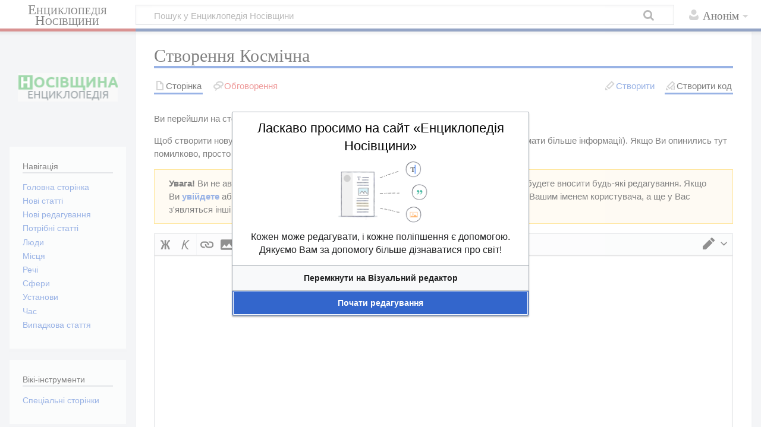

--- FILE ---
content_type: text/html; charset=UTF-8
request_url: https://wikinosivka.info/index.php?title=%D0%9A%D0%BE%D1%81%D0%BC%D1%96%D1%87%D0%BD%D0%B0&action=edit&redlink=1
body_size: 8515
content:
<!DOCTYPE html>
<html class="client-nojs" lang="uk" dir="ltr">
<head>
<meta charset="UTF-8"/>
<title>Створення Космічна — Енциклопедія Носівщини</title>
<script>document.documentElement.className="client-js";RLCONF={"wgBreakFrames":!0,"wgSeparatorTransformTable":[",\t."," \t,"],"wgDigitTransformTable":["",""],"wgDefaultDateFormat":"dmy","wgMonthNames":["","січень","лютий","березень","квітень","травень","червень","липень","серпень","вересень","жовтень","листопад","грудень"],"wgRequestId":"e2a6a18cbba36b4b6915a0ca","wgCSPNonce":!1,"wgCanonicalNamespace":"","wgCanonicalSpecialPageName":!1,"wgNamespaceNumber":0,"wgPageName":"Космічна","wgTitle":"Космічна","wgCurRevisionId":0,"wgRevisionId":0,"wgArticleId":0,"wgIsArticle":!1,"wgIsRedirect":!1,"wgAction":"edit","wgUserName":null,"wgUserGroups":["*"],"wgCategories":[],"wgPageContentLanguage":"uk","wgPageContentModel":"wikitext","wgRelevantPageName":"Космічна","wgRelevantArticleId":0,"wgIsProbablyEditable":!0,"wgRelevantPageIsProbablyEditable":!0,"wgRestrictionCreate":[],
"wgMediaViewerOnClick":!0,"wgMediaViewerEnabledByDefault":!0,"wgVisualEditor":{"pageLanguageCode":"uk","pageLanguageDir":"ltr","pageVariantFallbacks":"uk"},"wgEditMessage":"creating","wgAjaxEditStash":!0,"wgEditSubmitButtonLabelPublish":!1};RLSTATE={"site.styles":"ready","noscript":"ready","user.styles":"ready","user":"ready","user.options":"loading","ext.wikiEditor.styles":"ready","mediawiki.action.edit.styles":"ready","mediawiki.editfont.styles":"ready","oojs-ui-core.styles":"ready","oojs-ui.styles.indicators":"ready","mediawiki.widgets.styles":"ready","oojs-ui-core.icons":"ready","ext.visualEditor.desktopArticleTarget.noscript":"ready","ext.charinsert.styles":"ready","mediawiki.skinning.content.externallinks":"ready","skins.timeless":"ready"};RLPAGEMODULES=["ext.wikiEditor","mediawiki.action.edit","mediawiki.action.edit.editWarning","mediawiki.action.edit.collapsibleFooter","site","mediawiki.page.startup","mediawiki.page.ready","ext.visualEditor.desktopArticleTarget.init",
"ext.visualEditor.targetLoader","ext.charinsert","skins.timeless.js","skins.timeless.mobile"];</script>
<script>(RLQ=window.RLQ||[]).push(function(){mw.loader.implement("user.options@1hzgi",function($,jQuery,require,module){/*@nomin*/mw.user.tokens.set({"patrolToken":"+\\","watchToken":"+\\","csrfToken":"+\\"});mw.user.options.set({"variant":"uk"});
});});</script>
<link rel="stylesheet" href="/load.php?lang=uk&amp;modules=ext.charinsert.styles%7Cext.visualEditor.desktopArticleTarget.noscript%7Cmediawiki.action.edit.styles%7Cmediawiki.editfont.styles%7Cmediawiki.skinning.content.externallinks%7Cmediawiki.widgets.styles%7Coojs-ui-core.icons%2Cstyles%7Coojs-ui.styles.indicators%7Cskins.timeless&amp;only=styles&amp;skin=timeless"/>
<link rel="stylesheet" href="/load.php?lang=uk&amp;modules=ext.wikiEditor.styles&amp;only=styles&amp;skin=timeless"/>
<script async="" src="/load.php?lang=uk&amp;modules=startup&amp;only=scripts&amp;raw=1&amp;skin=timeless"></script>
<!--[if IE]><link rel="stylesheet" href="/skins/Timeless/resources/IE9fixes.css?ffe73" media="screen"/><![endif]-->
<meta name="ResourceLoaderDynamicStyles" content=""/>
<link rel="stylesheet" href="/load.php?lang=uk&amp;modules=site.styles&amp;only=styles&amp;skin=timeless"/>
<meta name="generator" content="MediaWiki 1.35.0"/>
<meta name="robots" content="noindex,nofollow"/>
<meta name="viewport" content="width=device-width, initial-scale=1.0, user-scalable=yes, minimum-scale=0.25, maximum-scale=5.0"/>
<link rel="alternate" type="application/x-wiki" title="Редагувати" href="/index.php?title=%D0%9A%D0%BE%D1%81%D0%BC%D1%96%D1%87%D0%BD%D0%B0&amp;action=edit"/>
<link rel="edit" title="Редагувати" href="/index.php?title=%D0%9A%D0%BE%D1%81%D0%BC%D1%96%D1%87%D0%BD%D0%B0&amp;action=edit"/>
<link rel="shortcut icon" href="/favicon.ico"/>
<link rel="search" type="application/opensearchdescription+xml" href="/opensearch_desc.php" title="Енциклопедія Носівщини (uk)"/>
<link rel="EditURI" type="application/rsd+xml" href="https://wikinosivka.info/api.php?action=rsd"/>
<link rel="alternate" type="application/atom+xml" title="Енциклопедія Носівщини — Atom-стрічка" href="/index.php?title=%D0%A1%D0%BF%D0%B5%D1%86%D1%96%D0%B0%D0%BB%D1%8C%D0%BD%D0%B0:%D0%9D%D0%BE%D0%B2%D1%96_%D1%80%D0%B5%D0%B4%D0%B0%D0%B3%D1%83%D0%B2%D0%B0%D0%BD%D0%BD%D1%8F&amp;feed=atom"/>
<!-- Global site tag (gtag.js) - Google Analytics -->
<script async src="https://www.googletagmanager.com/gtag/js?id=G-LDSC47WW9Y"></script>
<script>
  window.dataLayer = window.dataLayer || [];
  function gtag(){dataLayer.push(arguments);}
  gtag('js', new Date());

  gtag('config', 'G-LDSC47WW9Y');
</script>
<!--[if lt IE 9]><script src="/resources/lib/html5shiv/html5shiv.js"></script><![endif]-->
</head>
<body class="mediawiki ltr sitedir-ltr mw-hide-empty-elt ns-0 ns-subject mw-editable page-Космічна rootpage-Космічна skin-timeless action-edit skin-vector-legacy"><div id="mw-wrapper"><div id="mw-header-container" class="ts-container"><div id="mw-header" class="ts-inner"><div id="user-tools"><div id="personal"><h2><span>Анонім</span></h2><div id="personal-inner" class="dropdown"><div role="navigation" class="mw-portlet" id="p-personal" aria-labelledby="p-personal-label"><h3 id="p-personal-label" lang="uk" dir="ltr">Не увійшли до системи</h3><div class="mw-portlet-body"><ul lang="uk" dir="ltr"><li id="pt-anontalk"><a href="/wiki/%D0%A1%D0%BF%D0%B5%D1%86%D1%96%D0%B0%D0%BB%D1%8C%D0%BD%D0%B0:%D0%9C%D0%BE%D1%94_%D0%BE%D0%B1%D0%B3%D0%BE%D0%B2%D0%BE%D1%80%D0%B5%D0%BD%D0%BD%D1%8F" title="Обговорення редагувань з цієї IP-адреси [n]" accesskey="n"><span>Обговорення</span></a></li><li id="pt-anoncontribs"><a href="/wiki/%D0%A1%D0%BF%D0%B5%D1%86%D1%96%D0%B0%D0%BB%D1%8C%D0%BD%D0%B0:%D0%9C%D1%96%D0%B9_%D0%B2%D0%BD%D0%B5%D1%81%D0%BE%D0%BA" title="Список редагувань, зроблених з цієї IP-адреси [y]" accesskey="y"><span>Внесок</span></a></li><li id="pt-createaccount"><a href="/index.php?title=%D0%A1%D0%BF%D0%B5%D1%86%D1%96%D0%B0%D0%BB%D1%8C%D0%BD%D0%B0:%D0%A1%D1%82%D0%B2%D0%BE%D1%80%D0%B8%D1%82%D0%B8_%D0%BE%D0%B1%D0%BB%D1%96%D0%BA%D0%BE%D0%B2%D0%B8%D0%B9_%D0%B7%D0%B0%D0%BF%D0%B8%D1%81&amp;returnto=%D0%9A%D0%BE%D1%81%D0%BC%D1%96%D1%87%D0%BD%D0%B0&amp;returntoquery=action%3Dedit%26redlink%3D1" title="Пропонуємо створити обліковий запис і увійти в систему; однак, це не обов&#039;язково"><span>Створити обліковий запис</span></a></li><li id="pt-login"><a href="/index.php?title=%D0%A1%D0%BF%D0%B5%D1%86%D1%96%D0%B0%D0%BB%D1%8C%D0%BD%D0%B0:%D0%92%D1%85%D1%96%D0%B4&amp;returnto=%D0%9A%D0%BE%D1%81%D0%BC%D1%96%D1%87%D0%BD%D0%B0&amp;returntoquery=action%3Dedit%26redlink%3D1" title="Заохочуємо Вас увійти в систему, але це необов&#039;язково. [o]" accesskey="o"><span>Увійти</span></a></li></ul></div></div></div></div></div><div id="p-logo-text" class="mw-portlet" role="banner"><a id="p-banner" class="mw-wiki-title long" href="/wiki/%D0%95%D0%BD%D1%86%D0%B8%D0%BA%D0%BB%D0%BE%D0%BF%D0%B5%D0%B4%D1%96%D1%8F_%D0%9D%D0%BE%D1%81%D1%96%D0%B2%D1%89%D0%B8%D0%BD%D0%B8">Енциклопедія Носівщини</a></div><div class="mw-portlet" id="p-search"><h3 lang="uk" dir="ltr"><label for="searchInput">Пошук</label></h3><form action="/index.php" id="searchform"><div id="simpleSearch"><div id="searchInput-container"><input type="search" name="search" placeholder="Пошук у Енциклопедія Носівщини" title="Шукати у Енциклопедія Носівщини [f]" accesskey="f" id="searchInput"/></div><input type="hidden" value="Спеціальна:Пошук" name="title"/><input type="submit" name="fulltext" value="Знайти" title="Знайти сторінки, що містять зазначений текст" id="mw-searchButton" class="searchButton mw-fallbackSearchButton"/><input type="submit" name="go" value="Перейти" title="Перейти до сторінки, що має точно таку назву (якщо вона існує)" id="searchButton" class="searchButton"/></div></form></div></div><div class="visualClear"></div></div><div id="mw-header-hack" class="color-bar"><div class="color-middle-container"><div class="color-middle"></div></div><div class="color-left"></div><div class="color-right"></div></div><div id="mw-header-nav-hack"><div class="color-bar"><div class="color-middle-container"><div class="color-middle"></div></div><div class="color-left"></div><div class="color-right"></div></div></div><div id="menus-cover"></div><div id="mw-content-container" class="ts-container"><div id="mw-content-block" class="ts-inner"><div id="mw-content-wrapper"><div id="mw-content"><div id="content" class="mw-body" role="main"><div class="mw-indicators mw-body-content">
</div>
<h1 id="firstHeading" class="firstHeading">Створення Космічна</h1><div id="bodyContentOuter"><div id="siteSub">Матеріал з Енциклопедія Носівщини</div><div id="mw-page-header-links"><div role="navigation" class="mw-portlet tools-inline" id="p-namespaces" aria-labelledby="p-namespaces-label"><h3 id="p-namespaces-label" lang="uk" dir="ltr">Простори назв</h3><div class="mw-portlet-body"><ul lang="uk" dir="ltr"><li id="ca-nstab-main" class="selected new"><a href="/index.php?title=%D0%9A%D0%BE%D1%81%D0%BC%D1%96%D1%87%D0%BD%D0%B0&amp;action=edit&amp;redlink=1" title="Вміст статті (такої сторінки не існує) [c]" accesskey="c"><span>Сторінка</span></a></li><li id="ca-talk" class="new"><a href="/index.php?title=%D0%9E%D0%B1%D0%B3%D0%BE%D0%B2%D0%BE%D1%80%D0%B5%D0%BD%D0%BD%D1%8F:%D0%9A%D0%BE%D1%81%D0%BC%D1%96%D1%87%D0%BD%D0%B0&amp;action=edit&amp;redlink=1" rel="discussion" title="Обговорення змісту сторінки (такої сторінки не існує) [t]" accesskey="t"><span>Обговорення</span></a></li></ul></div></div><div role="navigation" class="mw-portlet tools-inline" id="p-more" aria-labelledby="p-more-label"><h3 id="p-more-label" lang="uk" dir="ltr">Ще</h3><div class="mw-portlet-body"><ul lang="uk" dir="ltr"><li id="ca-more" class="dropdown-toggle"><span>Ще</span></li><li id="ca-languages" class="dropdown-toggle"><span>Мови</span></li></ul></div></div><div role="navigation" class="mw-portlet tools-inline" id="p-views" aria-labelledby="p-views-label"><h3 id="p-views-label" lang="uk" dir="ltr">Дії над сторінкою</h3><div class="mw-portlet-body"><ul lang="uk" dir="ltr"><li id="ca-ve-edit"><a href="/index.php?title=%D0%9A%D0%BE%D1%81%D0%BC%D1%96%D1%87%D0%BD%D0%B0&amp;veaction=edit" title="Редагувати цю сторінку [v]" accesskey="v"><span>Створити</span></a></li><li id="ca-edit" class="selected collapsible"><a href="/index.php?title=%D0%9A%D0%BE%D1%81%D0%BC%D1%96%D1%87%D0%BD%D0%B0&amp;action=edit" title="Редагувати цю сторінку"><span>Створити код</span></a></li></ul></div></div></div><div class="visualClear"></div><div class="mw-body-content" id="bodyContent"><div id="contentSub"></div><div id="mw-content-text"><div class="mw-newarticletextanon plainlinks">
<p>Ви перейшли на сторінку, яка поки що не існує.
</p><p>Щоб створити нову сторінку, наберіть текст у вікні нижче (див. <a class="external text" href="https://www.mediawiki.org/wiki/Special:MyLanguage/Help:Contents">довідкову статтю</a>, щоб отримати більше інформації).
Якщо Ви опинились тут помилково, просто натисніть кнопку браузера <b>назад</b>.
</p>
</div><div id="mw-anon-edit-warning" class="warningbox">
<p><strong>Увага!</strong> Ви не авторизувалися на сайті. Ваша IP-адреса буде публічно видима, якщо Ви будете вносити будь-які редагування. Якщо Ви <strong><a rel="nofollow" class="external text" href="https://wikinosivka.info/index.php?title=%D0%A1%D0%BF%D0%B5%D1%86%D1%96%D0%B0%D0%BB%D1%8C%D0%BD%D0%B0:%D0%92%D1%85%D1%96%D0%B4&amp;returnto=%D0%9A%D0%BE%D1%81%D0%BC%D1%96%D1%87%D0%BD%D0%B0&amp;returntoquery=action%3Dedit%26redlink%3D1">увійдете</a></strong> або <strong><a rel="nofollow" class="external text" href="https://wikinosivka.info/index.php?title=%D0%A1%D0%BF%D0%B5%D1%86%D1%96%D0%B0%D0%BB%D1%8C%D0%BD%D0%B0:%D0%A1%D1%82%D0%B2%D0%BE%D1%80%D0%B8%D1%82%D0%B8_%D0%BE%D0%B1%D0%BB%D1%96%D0%BA%D0%BE%D0%B2%D0%B8%D0%B9_%D0%B7%D0%B0%D0%BF%D0%B8%D1%81&amp;returnto=%D0%9A%D0%BE%D1%81%D0%BC%D1%96%D1%87%D0%BD%D0%B0&amp;returntoquery=action%3Dedit%26redlink%3D1">створите обліковий запис</a></strong>, редагування будуть натомість пов'язані з Вашим іменем користувача, а ще у Вас з'являться інші переваги.
</p>
</div><div id="wikiPreview" class="ontop" style="display: none;"><div lang="uk" dir="ltr" class="mw-content-ltr"></div></div><form class="mw-editform" id="editform" name="editform" method="post" action="/index.php?title=%D0%9A%D0%BE%D1%81%D0%BC%D1%96%D1%87%D0%BD%D0%B0&amp;action=submit" enctype="multipart/form-data"><input type="hidden" value="ℳ𝒲♥𝓊𝓃𝒾𝒸ℴ𝒹ℯ" name="wpUnicodeCheck"/><div id="antispam-container" style="display: none;"><label for="wpAntispam">Перевірка на спам.
<strong>Не</strong> заповнюйте це!</label><input type="text" name="wpAntispam" id="wpAntispam" value="" /></div><input type="hidden" name="editingStatsId" id="editingStatsId" value="e0dc0e0719b3a72d58e90131ba5bd653" /><input type="hidden" name="wpSection"/><input type="hidden" value="20260118035122" name="wpStarttime"/><input type="hidden" value="20260118035122" name="wpEdittime"/><input type="hidden" value="0" name="editRevId"/><input id="wpScrolltop" type="hidden" name="wpScrolltop"/><input type="hidden" value="d41d8cd98f00b204e9800998ecf8427e" name="wpAutoSummary"/><input type="hidden" value="0" name="oldid"/><input type="hidden" value="0" name="parentRevId"/><input type="hidden" value="text/x-wiki" name="format"/><input type="hidden" value="wikitext" name="model"/><textarea aria-label="Редактор вихідного вікітексту" tabindex="1" accesskey="," id="wpTextbox1" cols="80" rows="25" style="" class="mw-editfont-monospace" lang="uk" dir="ltr" name="wpTextbox1"></textarea><div class='editOptions'>
<div id='wpSummaryLabel' class='mw-summary oo-ui-layout oo-ui-labelElement oo-ui-fieldLayout oo-ui-fieldLayout-align-top'><div class='oo-ui-fieldLayout-body'><span class='oo-ui-fieldLayout-header'><label for='wpSummary' class='oo-ui-labelElement-label'>Короткий опис змін:</label></span><div class='oo-ui-fieldLayout-field'><div id='wpSummaryWidget' aria-disabled='false' class='oo-ui-widget oo-ui-widget-enabled oo-ui-inputWidget oo-ui-textInputWidget oo-ui-textInputWidget-type-text oo-ui-textInputWidget-php' data-ooui='{"_":"OO.ui.TextInputWidget","maxLength":500,"name":"wpSummary","inputId":"wpSummary","tabIndex":1,"title":"\u0412\u0432\u0435\u0434\u0456\u0442\u044c \u043a\u043e\u0440\u043e\u0442\u043a\u0438\u0439 \u043e\u043f\u0438\u0441","accessKey":"b"}'><input type='text' tabindex='1' aria-disabled='false' title='Введіть короткий опис [b]' accesskey='b' name='wpSummary' value='' id='wpSummary' maxlength='500' spellcheck='true' class='oo-ui-inputWidget-input' /><span class='oo-ui-iconElement-icon oo-ui-iconElement-noIcon'></span><span class='oo-ui-indicatorElement-indicator oo-ui-indicatorElement-noIndicator'></span></div></div></div></div><div class='editCheckboxes'><div class='oo-ui-layout oo-ui-horizontalLayout'></div></div>
<div id="editpage-copywarn">
<p>Будь ласка, зверніть увагу, що всі зміни, внесені вами до Енциклопедія Носівщини, можуть редагуватися, доповнюватися або вилучатися іншими користувачами.
Якщо ви не бажаєте, щоб написане вами безжально редагувалось — не пишіть тут.<br />
Ви також підтверджуєте, що наведене тут написано вами особисто або запозичено з джерела, яке є суспільним надбанням, або подібного вільного джерела (див. <a href="/wiki/%D0%95%D0%BD%D1%86%D0%B8%D0%BA%D0%BB%D0%BE%D0%BF%D0%B5%D0%B4%D1%96%D1%8F_%D0%9D%D0%BE%D1%81%D1%96%D0%B2%D1%89%D0%B8%D0%BD%D0%B8:%D0%90%D0%B2%D1%82%D0%BE%D1%80%D1%81%D1%8C%D0%BA%D0%B5_%D0%BF%D1%80%D0%B0%D0%B2%D0%BE" title="Енциклопедія Носівщини:Авторське право">Енциклопедія Носівщини:Авторське право</a>).<br />
<b>Не публікуйте тут без дозволу матеріали, захищені авторським правом!</b>
</p>
</div><div class='editButtons'>
<span id='wpSaveWidget' aria-disabled='false' class='oo-ui-widget oo-ui-widget-enabled oo-ui-inputWidget oo-ui-buttonElement oo-ui-buttonElement-framed oo-ui-labelElement oo-ui-flaggedElement-progressive oo-ui-flaggedElement-primary oo-ui-buttonInputWidget' data-ooui='{"_":"OO.ui.ButtonInputWidget","useInputTag":true,"type":"submit","name":"wpSave","inputId":"wpSave","tabIndex":3,"title":"\u0417\u0431\u0435\u0440\u0435\u0433\u0442\u0438 \u0432\u0430\u0448\u0456 \u0437\u043c\u0456\u043d\u0438","accessKey":"s","label":"\u0417\u0431\u0435\u0440\u0435\u0433\u0442\u0438 \u0441\u0442\u043e\u0440\u0456\u043d\u043a\u0443","flags":["progressive","primary"]}'><input type='submit' tabindex='3' aria-disabled='false' title='Зберегти ваші зміни [s]' accesskey='s' name='wpSave' id='wpSave' value='Зберегти сторінку' class='oo-ui-inputWidget-input oo-ui-buttonElement-button' /></span>
<span id='wpPreviewWidget' aria-disabled='false' class='oo-ui-widget oo-ui-widget-enabled oo-ui-inputWidget oo-ui-buttonElement oo-ui-buttonElement-framed oo-ui-labelElement oo-ui-buttonInputWidget' data-ooui='{"_":"OO.ui.ButtonInputWidget","useInputTag":true,"type":"submit","name":"wpPreview","inputId":"wpPreview","tabIndex":4,"title":"\u041f\u043e\u043f\u0435\u0440\u0435\u0434\u043d\u0456\u0439 \u043f\u0435\u0440\u0435\u0433\u043b\u044f\u0434 \u0441\u0442\u043e\u0440\u0456\u043d\u043a\u0438, \u0431\u0443\u0434\u044c \u043b\u0430\u0441\u043a\u0430, \u0432\u0438\u043a\u043e\u0440\u0438\u0441\u0442\u043e\u0432\u0443\u0439\u0442\u0435 \u043f\u0435\u0440\u0435\u0434 \u0437\u0431\u0435\u0440\u0435\u0436\u0435\u043d\u043d\u044f\u043c!","accessKey":"p","label":"\u041f\u043e\u043f\u0435\u0440\u0435\u0434\u043d\u0456\u0439 \u043f\u0435\u0440\u0435\u0433\u043b\u044f\u0434"}'><input type='submit' tabindex='4' aria-disabled='false' title='Попередній перегляд сторінки, будь ласка, використовуйте перед збереженням! [p]' accesskey='p' name='wpPreview' id='wpPreview' value='Попередній перегляд' class='oo-ui-inputWidget-input oo-ui-buttonElement-button' /></span>
<span id='wpDiffWidget' aria-disabled='false' class='oo-ui-widget oo-ui-widget-enabled oo-ui-inputWidget oo-ui-buttonElement oo-ui-buttonElement-framed oo-ui-labelElement oo-ui-buttonInputWidget' data-ooui='{"_":"OO.ui.ButtonInputWidget","useInputTag":true,"type":"submit","name":"wpDiff","inputId":"wpDiff","tabIndex":5,"title":"\u041f\u043e\u043a\u0430\u0437\u0430\u0442\u0438 \u0437\u043c\u0456\u043d\u0438, \u0449\u043e \u0437\u0440\u043e\u0431\u043b\u0435\u043d\u0456 \u0432\u0456\u0434\u043d\u043e\u0441\u043d\u043e \u043f\u043e\u0447\u0430\u0442\u043a\u043e\u0432\u043e\u0433\u043e \u0442\u0435\u043a\u0441\u0442\u0443.","accessKey":"v","label":"\u041f\u043e\u043a\u0430\u0437\u0430\u0442\u0438 \u0437\u043c\u0456\u043d\u0438"}'><input type='submit' tabindex='5' aria-disabled='false' title='Показати зміни, що зроблені відносно початкового тексту. [v]' accesskey='v' name='wpDiff' id='wpDiff' value='Показати зміни' class='oo-ui-inputWidget-input oo-ui-buttonElement-button' /></span>
	<span class='cancelLink'><span id='mw-editform-cancel' aria-disabled='false' class='oo-ui-widget oo-ui-widget-enabled oo-ui-buttonElement oo-ui-buttonElement-frameless oo-ui-labelElement oo-ui-flaggedElement-destructive oo-ui-buttonWidget' data-ooui='{"_":"OO.ui.ButtonWidget","href":"\/wiki\/%D0%9A%D0%BE%D1%81%D0%BC%D1%96%D1%87%D0%BD%D0%B0","rel":["nofollow"],"framed":false,"label":{"html":"\u0421\u043a\u0430\u0441\u0443\u0432\u0430\u0442\u0438"},"flags":["destructive"],"tabIndex":5}'><a role='button' tabindex='5' aria-disabled='false' href='/wiki/%D0%9A%D0%BE%D1%81%D0%BC%D1%96%D1%87%D0%BD%D0%B0' rel='nofollow' class='oo-ui-buttonElement-button'><span class='oo-ui-iconElement-icon oo-ui-iconElement-noIcon oo-ui-image-destructive'></span><span class='oo-ui-labelElement-label'>Скасувати</span><span class='oo-ui-indicatorElement-indicator oo-ui-indicatorElement-noIndicator oo-ui-image-destructive'></span></a></span></span>
	<span class='editHelp'><a target="helpwindow" href="https://www.mediawiki.org/wiki/Special:MyLanguage/Help:Editing_pages">Довідка про редагування</a> (відкривається в новому вікні)</span>
</div><!-- editButtons -->
</div><!-- editOptions -->

<input type="hidden" value="+\" name="wpEditToken"/>
<div class="mw-editTools"><div id="edittools" class="plainlinks" style="margin-top:10px;border-width:1px;border-style:solid;border-color:#aaaaaa;padding:3px;font-size:100%;">
<p><a data-mw-charinsert-start="[[Категорія:" data-mw-charinsert-end="]]" class="mw-charinsert-item">[[Категорія:]]</a> ·
<a data-mw-charinsert-start="[[Файл:" data-mw-charinsert-end="|міні|]]" class="mw-charinsert-item">[[Файл:|міні|]]</a> ·
<a data-mw-charinsert-start="{{f}}" data-mw-charinsert-end="|120пкс|праворуч|link=]]&lt;/div&gt;" class="mw-charinsert-item">{{f}}|120пкс|праворуч|link=]]&lt;/div&gt;</a> ·
<a data-mw-charinsert-start="{{Clear}}" data-mw-charinsert-end="" class="mw-charinsert-item">{{Clear}}</a> · 
<a data-mw-charinsert-start="&lt;small&gt;" data-mw-charinsert-end="&lt;/small&gt;" class="mw-charinsert-item">&lt;small&gt;&lt;/small&gt;</a> · 
<a data-mw-charinsert-start="== Див. також ==&#10;" data-mw-charinsert-end="" class="mw-charinsert-item">== Див. також ==
</a> · 
<a data-mw-charinsert-start="== Примітки ==&#10;{{Примітки}}" data-mw-charinsert-end="" class="mw-charinsert-item">== Примітки ==
{{Примітки}}</a> · 
<a data-mw-charinsert-start="== Посилання ==&#10;" data-mw-charinsert-end="" class="mw-charinsert-item">== Посилання ==
</a> · 
<a data-mw-charinsert-start="== Література ==&#10;" data-mw-charinsert-end="" class="mw-charinsert-item">== Література ==
</a> · 
<a data-mw-charinsert-start="&lt;ref&gt;" data-mw-charinsert-end="&lt;/ref&gt;" class="mw-charinsert-item">&lt;ref&gt;&lt;/ref&gt;</a> · 
<a data-mw-charinsert-start="&lt;ref name=&quot;&quot;&gt;" data-mw-charinsert-end="&lt;/ref&gt;" class="mw-charinsert-item">&lt;ref name=""&gt;&lt;/ref&gt;</a> · 
<a data-mw-charinsert-start="{{DEFAULTSORT:}}" data-mw-charinsert-end="" class="mw-charinsert-item">{{DEFAULTSORT:}}</a> · 
<a data-mw-charinsert-start="{{Заготовка}}" data-mw-charinsert-end="" class="mw-charinsert-item">{{Заготовка}}</a>
</p>
</div></div>
<div class="templatesUsed"></div><div class="hiddencats"></div><div class="limitreport"></div><input id="mw-edit-mode" type="hidden" value="text" name="mode"/><input type="hidden" value="1" name="wpUltimateParam"/>
</form>
</div><div class="printfooter">
Отримано з <a dir="ltr" href="https://wikinosivka.info/wiki/Космічна">https://wikinosivka.info/wiki/Космічна</a></div>
<div class="visualClear"></div></div></div></div></div><div id="content-bottom-stuff"><div id="catlinks" class="catlinks catlinks-allhidden" data-mw="interface"></div></div></div><div id="mw-site-navigation"><div id="p-logo" class="mw-portlet" role="banner"><a class="mw-wiki-logo fallback" href="/wiki/%D0%95%D0%BD%D1%86%D0%B8%D0%BA%D0%BB%D0%BE%D0%BF%D0%B5%D0%B4%D1%96%D1%8F_%D0%9D%D0%BE%D1%81%D1%96%D0%B2%D1%89%D0%B8%D0%BD%D0%B8" title="Перейти на головну сторінку"></a></div><div id="site-navigation" class="sidebar-chunk"><h2><span>Навігація</span></h2><div class="sidebar-inner"><div role="navigation" class="mw-portlet" id="p-navigation" aria-labelledby="p-navigation-label"><h3 id="p-navigation-label" lang="uk" dir="ltr">Навігація</h3><div class="mw-portlet-body"><ul lang="uk" dir="ltr"><li id="n-mainpage-description"><a href="/wiki/%D0%95%D0%BD%D1%86%D0%B8%D0%BA%D0%BB%D0%BE%D0%BF%D0%B5%D0%B4%D1%96%D1%8F_%D0%9D%D0%BE%D1%81%D1%96%D0%B2%D1%89%D0%B8%D0%BD%D0%B8" title="Перейти на головну сторінку [z]" accesskey="z"><span>Головна сторінка</span></a></li><li id="n-.D0.9D.D0.BE.D0.B2.D1.96-.D1.81.D1.82.D0.B0.D1.82.D1.82.D1.96"><a href="/wiki/%D0%A1%D0%BF%D0%B5%D1%86%D1%96%D0%B0%D0%BB%D1%8C%D0%BD%D0%B0:%D0%9D%D0%BE%D0%B2%D1%96_%D1%81%D1%82%D0%BE%D1%80%D1%96%D0%BD%D0%BA%D0%B8"><span>Нові статті</span></a></li><li id="n-recentchanges"><a href="/wiki/%D0%A1%D0%BF%D0%B5%D1%86%D1%96%D0%B0%D0%BB%D1%8C%D0%BD%D0%B0:%D0%9D%D0%BE%D0%B2%D1%96_%D1%80%D0%B5%D0%B4%D0%B0%D0%B3%D1%83%D0%B2%D0%B0%D0%BD%D0%BD%D1%8F" title="Список останніх змін у цій вікі [r]" accesskey="r"><span>Нові редагування</span></a></li><li id="n-.D0.9F.D0.BE.D1.82.D1.80.D1.96.D0.B1.D0.BD.D1.96-.D1.81.D1.82.D0.B0.D1.82.D1.82.D1.96"><a href="/wiki/%D0%A1%D0%BF%D0%B5%D1%86%D1%96%D0%B0%D0%BB%D1%8C%D0%BD%D0%B0:%D0%9F%D0%BE%D1%82%D1%80%D1%96%D0%B1%D0%BD%D1%96_%D1%81%D1%82%D0%BE%D1%80%D1%96%D0%BD%D0%BA%D0%B8"><span>Потрібні статті</span></a></li><li id="n-.D0.9B.D1.8E.D0.B4.D0.B8"><a href="/wiki/%D0%9A%D0%B0%D1%82%D0%B5%D0%B3%D0%BE%D1%80%D1%96%D1%8F:%D0%9B%D1%8E%D0%B4%D0%B8"><span>Люди</span></a></li><li id="n-.D0.9C.D1.96.D1.81.D1.86.D1.8F"><a href="/wiki/%D0%9A%D0%B0%D1%82%D0%B5%D0%B3%D0%BE%D1%80%D1%96%D1%8F:%D0%9C%D1%96%D1%81%D1%86%D1%8F"><span>Місця</span></a></li><li id="n-.D0.A0.D0.B5.D1.87.D1.96"><a href="/wiki/%D0%9A%D0%B0%D1%82%D0%B5%D0%B3%D0%BE%D1%80%D1%96%D1%8F:%D0%A0%D0%B5%D1%87%D1%96"><span>Речі</span></a></li><li id="n-.D0.A1.D1.84.D0.B5.D1.80.D0.B8"><a href="/wiki/%D0%9A%D0%B0%D1%82%D0%B5%D0%B3%D0%BE%D1%80%D1%96%D1%8F:%D0%A1%D1%84%D0%B5%D1%80%D0%B8"><span>Сфери</span></a></li><li id="n-.D0.A3.D1.81.D1.82.D0.B0.D0.BD.D0.BE.D0.B2.D0.B8"><a href="/wiki/%D0%9A%D0%B0%D1%82%D0%B5%D0%B3%D0%BE%D1%80%D1%96%D1%8F:%D0%86%D0%BD%D1%81%D1%82%D0%B8%D1%82%D1%83%D1%86%D1%96%D1%97"><span>Установи</span></a></li><li id="n-.D0.A7.D0.B0.D1.81"><a href="/wiki/%D0%9A%D0%B0%D1%82%D0%B5%D0%B3%D0%BE%D1%80%D1%96%D1%8F:%D0%A7%D0%B0%D1%81"><span>Час</span></a></li><li id="n-randompage"><a href="/wiki/%D0%A1%D0%BF%D0%B5%D1%86%D1%96%D0%B0%D0%BB%D1%8C%D0%BD%D0%B0:%D0%92%D0%B8%D0%BF%D0%B0%D0%B4%D0%BA%D0%BE%D0%B2%D0%B0_%D1%81%D1%82%D0%BE%D1%80%D1%96%D0%BD%D0%BA%D0%B0" title="Переглянути випадкову сторінку [x]" accesskey="x"><span>Випадкова стаття</span></a></li></ul></div></div></div></div><div id="site-tools" class="sidebar-chunk"><h2><span>Вікі-інструменти</span></h2><div class="sidebar-inner"><div role="navigation" class="mw-portlet" id="p-tb" aria-labelledby="p-tb-label"><h3 id="p-tb-label" lang="uk" dir="ltr">Вікі-інструменти</h3><div class="mw-portlet-body"><ul lang="uk" dir="ltr"><li id="t-specialpages"><a href="/wiki/%D0%A1%D0%BF%D0%B5%D1%86%D1%96%D0%B0%D0%BB%D1%8C%D0%BD%D0%B0:%D0%A1%D0%BF%D0%B5%D1%86%D1%96%D0%B0%D0%BB%D1%8C%D0%BD%D1%96_%D1%81%D1%82%D0%BE%D1%80%D1%96%D0%BD%D0%BA%D0%B8" title="Перелік спеціальних сторінок [q]" accesskey="q"><span>Спеціальні сторінки</span></a></li></ul></div></div></div></div></div><div id="mw-related-navigation"><div id="page-tools" class="sidebar-chunk"><h2><span>Інструменти сторінки</span></h2><div class="sidebar-inner"><div role="navigation" class="mw-portlet emptyPortlet" id="p-cactions" aria-labelledby="p-cactions-label"><h3 id="p-cactions-label" lang="uk" dir="ltr">Інструменти сторінки</h3><div class="mw-portlet-body"><ul lang="uk" dir="ltr"></ul></div></div><div role="navigation" class="mw-portlet emptyPortlet" id="p-userpagetools" aria-labelledby="p-userpagetools-label"><h3 id="p-userpagetools-label" lang="uk" dir="ltr">Інструменти сторінки користувача</h3><div class="mw-portlet-body"><ul lang="uk" dir="ltr"></ul></div></div><div role="navigation" class="mw-portlet" id="p-pagemisc" aria-labelledby="p-pagemisc-label"><h3 id="p-pagemisc-label" lang="uk" dir="ltr">Ще</h3><div class="mw-portlet-body"><ul lang="uk" dir="ltr"><li id="t-whatlinkshere"><a href="/wiki/%D0%A1%D0%BF%D0%B5%D1%86%D1%96%D0%B0%D0%BB%D1%8C%D0%BD%D0%B0:%D0%9F%D0%BE%D1%81%D0%B8%D0%BB%D0%B0%D0%BD%D0%BD%D1%8F_%D1%81%D1%8E%D0%B4%D0%B8/%D0%9A%D0%BE%D1%81%D0%BC%D1%96%D1%87%D0%BD%D0%B0" title="Перелік усіх сторінок, які посилаються на цю сторінку [j]" accesskey="j"><span>Посилання сюди</span></a></li><li id="t-info"><a href="/index.php?title=%D0%9A%D0%BE%D1%81%D0%BC%D1%96%D1%87%D0%BD%D0%B0&amp;action=info" title="Додаткові відомості про цю сторінку"><span>Інформація про сторінку</span></a></li><li id="t-pagelog"><a href="/index.php?title=%D0%A1%D0%BF%D0%B5%D1%86%D1%96%D0%B0%D0%BB%D1%8C%D0%BD%D0%B0:%D0%96%D1%83%D1%80%D0%BD%D0%B0%D0%BB%D0%B8&amp;page=%D0%9A%D0%BE%D1%81%D0%BC%D1%96%D1%87%D0%BD%D0%B0"><span>Журнали сторінки</span></a></li></ul></div></div></div></div></div><div class="visualClear"></div></div></div><div id="mw-footer-container" class="mw-footer-container ts-container"><div id="mw-footer" class="mw-footer ts-inner"><div id="footer-bottom" class="mw-footer" role="contentinfo" lang="uk" dir="ltr"><div id="f-poweredbyico" class="footer-icons"><a href="https://www.mediawiki.org/"><img src="/resources/assets/poweredby_mediawiki_88x31.png" alt="Powered by MediaWiki" srcset="/resources/assets/poweredby_mediawiki_132x47.png 1.5x, /resources/assets/poweredby_mediawiki_176x62.png 2x" width="88" height="31" loading="lazy"/></a></div><ul id="f-list" class="footer-places"><li id="privacy"><a href="/wiki/%D0%95%D0%BD%D1%86%D0%B8%D0%BA%D0%BB%D0%BE%D0%BF%D0%B5%D0%B4%D1%96%D1%8F_%D0%9D%D0%BE%D1%81%D1%96%D0%B2%D1%89%D0%B8%D0%BD%D0%B8:%D0%9F%D0%BE%D0%BB%D1%96%D1%82%D0%B8%D0%BA%D0%B0_%D0%BA%D0%BE%D0%BD%D1%84%D1%96%D0%B4%D0%B5%D0%BD%D1%86%D1%96%D0%B9%D0%BD%D0%BE%D1%81%D1%82%D1%96" title="Енциклопедія Носівщини:Політика конфіденційності">Політика конфіденційності</a></li><li id="about"><a href="/wiki/%D0%95%D0%BD%D1%86%D0%B8%D0%BA%D0%BB%D0%BE%D0%BF%D0%B5%D0%B4%D1%96%D1%8F_%D0%9D%D0%BE%D1%81%D1%96%D0%B2%D1%89%D0%B8%D0%BD%D0%B8:%D0%9F%D1%80%D0%BE" class="mw-redirect" title="Енциклопедія Носівщини:Про">Про Енциклопедія Носівщини</a></li><li id="disclaimer"><a href="/wiki/%D0%95%D0%BD%D1%86%D0%B8%D0%BA%D0%BB%D0%BE%D0%BF%D0%B5%D0%B4%D1%96%D1%8F_%D0%9D%D0%BE%D1%81%D1%96%D0%B2%D1%89%D0%B8%D0%BD%D0%B8:%D0%92%D1%96%D0%B4%D0%BC%D0%BE%D0%B2%D0%B0_%D0%B2%D1%96%D0%B4_%D0%B2%D1%96%D0%B4%D0%BF%D0%BE%D0%B2%D1%96%D0%B4%D0%B0%D0%BB%D1%8C%D0%BD%D0%BE%D1%81%D1%82%D1%96" title="Енциклопедія Носівщини:Відмова від відповідальності">Відмова від відповідальності</a></li></ul><div class="visualClear"></div></div></div></div></div><script>(RLQ=window.RLQ||[]).push(function(){mw.config.set({"wgBackendResponseTime":74});});</script></body></html>

--- FILE ---
content_type: image/svg+xml
request_url: https://wikinosivka.info/skins/Timeless/resources/images/pencil-grey.svg?b2ced
body_size: -48
content:
<svg xmlns="http://www.w3.org/2000/svg" height="20" width="20"><path d="M12.879 2.165l-9.465 9.471 4.95 4.95 9.465-9.471zm0 2.829L15 7.115l-6.636 6.643-2.121-2.122zM6.95 18H2v-4.95z" opacity=".33"/></svg>


--- FILE ---
content_type: text/javascript; charset=utf-8
request_url: https://wikinosivka.info/load.php?lang=uk&modules=ext.visualEditor.welcome&skin=timeless&version=z23xy
body_size: 750
content:
mw.loader.implement("ext.visualEditor.welcome@8fiui",function($,jQuery,require,module){mw.libs.ve=mw.libs.ve||{};mw.libs.ve.WelcomeDialog=function VeInitWelcomeDialog(config){mw.libs.ve.WelcomeDialog.super.call(this,config);this.$element.addClass('ve-init-mw-welcomeDialog');};OO.inheritClass(mw.libs.ve.WelcomeDialog,OO.ui.MessageDialog);mw.libs.ve.WelcomeDialog.static.name='welcome';mw.libs.ve.WelcomeDialog.static.size='medium';mw.libs.ve.WelcomeDialog.static.actions=[{action:'switch-wte',label:OO.ui.deferMsg('visualeditor-welcomedialog-switch'),modes:['visual']},{action:'switch-ve',label:OO.ui.deferMsg('visualeditor-welcomedialog-switch-ve'),modes:['source']},{action:'accept',label:OO.ui.deferMsg('visualeditor-welcomedialog-action'),flags:['progressive','primary'],modes:['visual','source','noswitch']}];mw.libs.ve.WelcomeDialog.prototype.getSetupProcess=function(data){data=$.extend({title:mw.msg('visualeditor-welcomedialog-title',mw.user,mw.config.get('wgSiteName')),message:$('<span>')
.addClass('ve-init-mw-welcomeDialog-content').append(document.createTextNode(mw.msg('visualeditor-welcomedialog-content')),$('<br>'),document.createTextNode(mw.msg('visualeditor-welcomedialog-content-thanks')))},data);return mw.libs.ve.WelcomeDialog.super.prototype.getSetupProcess.call(this,data).next(function(){this.switchable=data.switchable;this.editor=data.editor;this.actions.setMode(this.switchable?this.editor:'noswitch');},this);};mw.libs.ve.WelcomeDialog.prototype.getActionProcess=function(action){if(action==='switch-wte'){return new OO.ui.Process(function(){this.close({action:'switch-wte'});},this);}return mw.libs.ve.WelcomeDialog.super.prototype.getActionProcess.call(this,action);};},{"css":[
".ve-init-mw-welcomeDialog-content:before{content:'';background:url(/extensions/VisualEditor/modules/ve-mw/ui/styles/dialogs/images/welcomeSplash-ltr.png?46a36) center no-repeat;background-size:contain;display:block;height:8em}.ve-init-mw-welcomeDialog-content{display:block;text-align:center}"]},{"visualeditor-welcomedialog-action":"Почати редагування","visualeditor-welcomedialog-content":"Кожен може редагувати, і кожне поліпшення є допомогою.","visualeditor-welcomedialog-content-thanks":"Дякуємо Вам за допомогу більше дізнаватися про світ!","visualeditor-welcomedialog-switch":"Перемкнути на редактор вікірозмітки","visualeditor-welcomedialog-switch-ve":"Перемкнути на Візуальний редактор","visualeditor-welcomedialog-title":"{{GENDER:$1|Ласкаво просимо}} на сайт «$2»"});